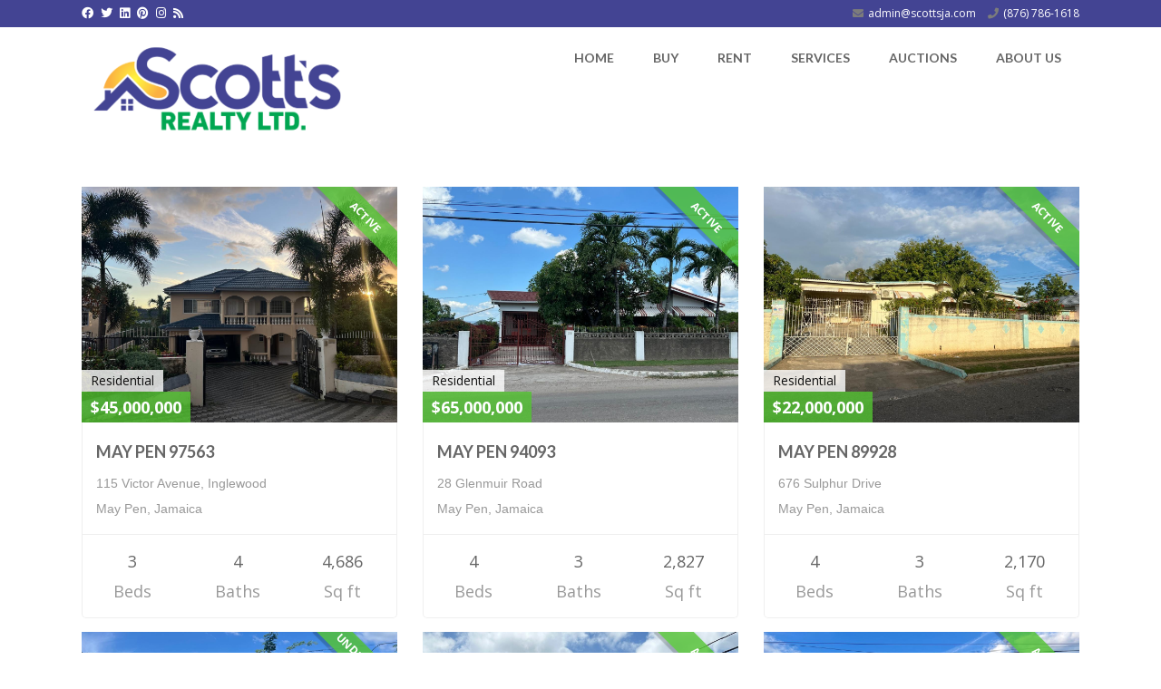

--- FILE ---
content_type: text/html; charset=UTF-8
request_url: https://scottsja.com/locations/may-pen/
body_size: 10511
content:

<!DOCTYPE html>
<html lang="en">
<head>
<meta charset="UTF-8" />
<meta name="viewport" content="width=device-width, initial-scale=1" />
<meta name='robots' content='index, follow, max-image-preview:large, max-snippet:-1, max-video-preview:-1' />

	<!-- This site is optimized with the Yoast SEO plugin v22.0 - https://yoast.com/wordpress/plugins/seo/ -->
	<title>May Pen Archives &#8211; Scott&#039;s Realty Limited</title>
	<link rel="canonical" href="https://scottsja.com/locations/may-pen/" />
	<link rel="next" href="https://scottsja.com/locations/may-pen/page/2/" />
	<meta property="og:locale" content="en_US" />
	<meta property="og:type" content="article" />
	<meta property="og:title" content="May Pen Archives &#8211; Scott&#039;s Realty Limited" />
	<meta property="og:url" content="https://scottsja.com/locations/may-pen/" />
	<meta property="og:site_name" content="Scott&#039;s Realty Limited" />
	<meta property="og:image" content="https://scottsja.com/https://scottsja.com/wp-content/uploads/2021/02/Scotts-Realty-Logo.png" />
	<meta property="og:image:width" content="573" />
	<meta property="og:image:height" content="191" />
	<meta property="og:image:type" content="image/png" />
	<meta name="twitter:card" content="summary_large_image" />
	<meta name="twitter:site" content="@Scottsrealtyja" />
	<script type="application/ld+json" class="yoast-schema-graph">{"@context":"https://schema.org","@graph":[{"@type":"CollectionPage","@id":"https://scottsja.com/locations/may-pen/","url":"https://scottsja.com/locations/may-pen/","name":"May Pen Archives &#8211; Scott's Realty Limited","isPartOf":{"@id":"https://scottsja.com/#website"},"primaryImageOfPage":{"@id":"https://scottsja.com/locations/may-pen/#primaryimage"},"image":{"@id":"https://scottsja.com/locations/may-pen/#primaryimage"},"thumbnailUrl":"https://scottsja.com/https://scottsja.com/wp-content/uploads/2026/01/97563.jpg","breadcrumb":{"@id":"https://scottsja.com/locations/may-pen/#breadcrumb"},"inLanguage":"en"},{"@type":"ImageObject","inLanguage":"en","@id":"https://scottsja.com/locations/may-pen/#primaryimage","url":"https://scottsja.com/https://scottsja.com/wp-content/uploads/2026/01/97563.jpg","contentUrl":"https://scottsja.com/https://scottsja.com/wp-content/uploads/2026/01/97563.jpg","width":1280,"height":960},{"@type":"BreadcrumbList","@id":"https://scottsja.com/locations/may-pen/#breadcrumb","itemListElement":[{"@type":"ListItem","position":1,"name":"Home","item":"https://scottsja.com/"},{"@type":"ListItem","position":2,"name":"May Pen"}]},{"@type":"WebSite","@id":"https://scottsja.com/#website","url":"https://scottsja.com/","name":"Scott's Realty Limited","description":"Realtors and Valuers in Jamaica","publisher":{"@id":"https://scottsja.com/#organization"},"potentialAction":[{"@type":"SearchAction","target":{"@type":"EntryPoint","urlTemplate":"https://scottsja.com/?s={search_term_string}"},"query-input":"required name=search_term_string"}],"inLanguage":"en"},{"@type":"Organization","@id":"https://scottsja.com/#organization","name":"Scott's Realty Limited","url":"https://scottsja.com/","logo":{"@type":"ImageObject","inLanguage":"en","@id":"https://scottsja.com/#/schema/logo/image/","url":"https://scottsja.com/https://scottsja.com/wp-content/uploads/2021/03/Scotts-Realty-Logo-small-1.png","contentUrl":"https://scottsja.com/https://scottsja.com/wp-content/uploads/2021/03/Scotts-Realty-Logo-small-1.png","width":299,"height":100,"caption":"Scott's Realty Limited"},"image":{"@id":"https://scottsja.com/#/schema/logo/image/"},"sameAs":["https://www.facebook.com/Scottsrealtyja/","https://twitter.com/Scottsrealtyja","https://www.instagram.com/scottsrealtyja/","https://jm.linkedin.com/in/scott-s-realty-3ba47259","https://www.pinterest.com/scottsrealtyltd/"]}]}</script>
	<!-- / Yoast SEO plugin. -->


<link rel='dns-prefetch' href='//www.googletagmanager.com' />
<link rel='dns-prefetch' href='//fonts.googleapis.com' />
<link rel="alternate" type="application/rss+xml" title="Scott&#039;s Realty Limited &raquo; Feed" href="https://scottsja.com/feed/" />
<link rel="alternate" type="application/rss+xml" title="Scott&#039;s Realty Limited &raquo; Comments Feed" href="https://scottsja.com/comments/feed/" />
<link rel="alternate" type="application/rss+xml" title="Scott&#039;s Realty Limited &raquo; May Pen Location Feed" href="https://scottsja.com/locations/may-pen/feed/" />
<script type="text/javascript">
/* <![CDATA[ */
window._wpemojiSettings = {"baseUrl":"https:\/\/s.w.org\/images\/core\/emoji\/14.0.0\/72x72\/","ext":".png","svgUrl":"https:\/\/s.w.org\/images\/core\/emoji\/14.0.0\/svg\/","svgExt":".svg","source":{"concatemoji":"https:\/\/scottsja.com\/wp-includes\/js\/wp-emoji-release.min.js?ver=6.4.7"}};
/*! This file is auto-generated */
!function(i,n){var o,s,e;function c(e){try{var t={supportTests:e,timestamp:(new Date).valueOf()};sessionStorage.setItem(o,JSON.stringify(t))}catch(e){}}function p(e,t,n){e.clearRect(0,0,e.canvas.width,e.canvas.height),e.fillText(t,0,0);var t=new Uint32Array(e.getImageData(0,0,e.canvas.width,e.canvas.height).data),r=(e.clearRect(0,0,e.canvas.width,e.canvas.height),e.fillText(n,0,0),new Uint32Array(e.getImageData(0,0,e.canvas.width,e.canvas.height).data));return t.every(function(e,t){return e===r[t]})}function u(e,t,n){switch(t){case"flag":return n(e,"\ud83c\udff3\ufe0f\u200d\u26a7\ufe0f","\ud83c\udff3\ufe0f\u200b\u26a7\ufe0f")?!1:!n(e,"\ud83c\uddfa\ud83c\uddf3","\ud83c\uddfa\u200b\ud83c\uddf3")&&!n(e,"\ud83c\udff4\udb40\udc67\udb40\udc62\udb40\udc65\udb40\udc6e\udb40\udc67\udb40\udc7f","\ud83c\udff4\u200b\udb40\udc67\u200b\udb40\udc62\u200b\udb40\udc65\u200b\udb40\udc6e\u200b\udb40\udc67\u200b\udb40\udc7f");case"emoji":return!n(e,"\ud83e\udef1\ud83c\udffb\u200d\ud83e\udef2\ud83c\udfff","\ud83e\udef1\ud83c\udffb\u200b\ud83e\udef2\ud83c\udfff")}return!1}function f(e,t,n){var r="undefined"!=typeof WorkerGlobalScope&&self instanceof WorkerGlobalScope?new OffscreenCanvas(300,150):i.createElement("canvas"),a=r.getContext("2d",{willReadFrequently:!0}),o=(a.textBaseline="top",a.font="600 32px Arial",{});return e.forEach(function(e){o[e]=t(a,e,n)}),o}function t(e){var t=i.createElement("script");t.src=e,t.defer=!0,i.head.appendChild(t)}"undefined"!=typeof Promise&&(o="wpEmojiSettingsSupports",s=["flag","emoji"],n.supports={everything:!0,everythingExceptFlag:!0},e=new Promise(function(e){i.addEventListener("DOMContentLoaded",e,{once:!0})}),new Promise(function(t){var n=function(){try{var e=JSON.parse(sessionStorage.getItem(o));if("object"==typeof e&&"number"==typeof e.timestamp&&(new Date).valueOf()<e.timestamp+604800&&"object"==typeof e.supportTests)return e.supportTests}catch(e){}return null}();if(!n){if("undefined"!=typeof Worker&&"undefined"!=typeof OffscreenCanvas&&"undefined"!=typeof URL&&URL.createObjectURL&&"undefined"!=typeof Blob)try{var e="postMessage("+f.toString()+"("+[JSON.stringify(s),u.toString(),p.toString()].join(",")+"));",r=new Blob([e],{type:"text/javascript"}),a=new Worker(URL.createObjectURL(r),{name:"wpTestEmojiSupports"});return void(a.onmessage=function(e){c(n=e.data),a.terminate(),t(n)})}catch(e){}c(n=f(s,u,p))}t(n)}).then(function(e){for(var t in e)n.supports[t]=e[t],n.supports.everything=n.supports.everything&&n.supports[t],"flag"!==t&&(n.supports.everythingExceptFlag=n.supports.everythingExceptFlag&&n.supports[t]);n.supports.everythingExceptFlag=n.supports.everythingExceptFlag&&!n.supports.flag,n.DOMReady=!1,n.readyCallback=function(){n.DOMReady=!0}}).then(function(){return e}).then(function(){var e;n.supports.everything||(n.readyCallback(),(e=n.source||{}).concatemoji?t(e.concatemoji):e.wpemoji&&e.twemoji&&(t(e.twemoji),t(e.wpemoji)))}))}((window,document),window._wpemojiSettings);
/* ]]> */
</script>
<link rel='stylesheet' id='equity-foundation-css' href='https://scottsja.com/wp-content/themes/equity/lib/css/foundation.css' type='text/css' media='all' />
<link rel='stylesheet' id='open-floor-plan-css' href='https://scottsja.com/wp-content/themes/open-floor-plan/style.css?ver=1.0.10' type='text/css' media='all' />
<link rel='stylesheet' id='properticons-css' href='https://scottsja.com/wp-content/plugins/idx-broker-platinum/assets/css/properticons.min.css?ver=1.0.0' type='text/css' media='all' />
<link rel='stylesheet' id='equity-print-css' href='https://scottsja.com/wp-content/themes/equity/lib/css/style-print.css' type='text/css' media='print' />
<link rel='stylesheet' id='equity-google-fonts-css' href='//fonts.googleapis.com/css?family=Lato:700|Open+Sans:400,700' type='text/css' media='all' />
<style id='wp-emoji-styles-inline-css' type='text/css'>

	img.wp-smiley, img.emoji {
		display: inline !important;
		border: none !important;
		box-shadow: none !important;
		height: 1em !important;
		width: 1em !important;
		margin: 0 0.07em !important;
		vertical-align: -0.1em !important;
		background: none !important;
		padding: 0 !important;
	}
</style>
<link rel='stylesheet' id='wp-block-library-css' href='https://scottsja.com/wp-includes/css/dist/block-library/style.min.css?ver=6.4.7' type='text/css' media='all' />
<style id='classic-theme-styles-inline-css' type='text/css'>
/*! This file is auto-generated */
.wp-block-button__link{color:#fff;background-color:#32373c;border-radius:9999px;box-shadow:none;text-decoration:none;padding:calc(.667em + 2px) calc(1.333em + 2px);font-size:1.125em}.wp-block-file__button{background:#32373c;color:#fff;text-decoration:none}
</style>
<style id='global-styles-inline-css' type='text/css'>
body{--wp--preset--color--black: #000000;--wp--preset--color--cyan-bluish-gray: #abb8c3;--wp--preset--color--white: #ffffff;--wp--preset--color--pale-pink: #f78da7;--wp--preset--color--vivid-red: #cf2e2e;--wp--preset--color--luminous-vivid-orange: #ff6900;--wp--preset--color--luminous-vivid-amber: #fcb900;--wp--preset--color--light-green-cyan: #7bdcb5;--wp--preset--color--vivid-green-cyan: #00d084;--wp--preset--color--pale-cyan-blue: #8ed1fc;--wp--preset--color--vivid-cyan-blue: #0693e3;--wp--preset--color--vivid-purple: #9b51e0;--wp--preset--gradient--vivid-cyan-blue-to-vivid-purple: linear-gradient(135deg,rgba(6,147,227,1) 0%,rgb(155,81,224) 100%);--wp--preset--gradient--light-green-cyan-to-vivid-green-cyan: linear-gradient(135deg,rgb(122,220,180) 0%,rgb(0,208,130) 100%);--wp--preset--gradient--luminous-vivid-amber-to-luminous-vivid-orange: linear-gradient(135deg,rgba(252,185,0,1) 0%,rgba(255,105,0,1) 100%);--wp--preset--gradient--luminous-vivid-orange-to-vivid-red: linear-gradient(135deg,rgba(255,105,0,1) 0%,rgb(207,46,46) 100%);--wp--preset--gradient--very-light-gray-to-cyan-bluish-gray: linear-gradient(135deg,rgb(238,238,238) 0%,rgb(169,184,195) 100%);--wp--preset--gradient--cool-to-warm-spectrum: linear-gradient(135deg,rgb(74,234,220) 0%,rgb(151,120,209) 20%,rgb(207,42,186) 40%,rgb(238,44,130) 60%,rgb(251,105,98) 80%,rgb(254,248,76) 100%);--wp--preset--gradient--blush-light-purple: linear-gradient(135deg,rgb(255,206,236) 0%,rgb(152,150,240) 100%);--wp--preset--gradient--blush-bordeaux: linear-gradient(135deg,rgb(254,205,165) 0%,rgb(254,45,45) 50%,rgb(107,0,62) 100%);--wp--preset--gradient--luminous-dusk: linear-gradient(135deg,rgb(255,203,112) 0%,rgb(199,81,192) 50%,rgb(65,88,208) 100%);--wp--preset--gradient--pale-ocean: linear-gradient(135deg,rgb(255,245,203) 0%,rgb(182,227,212) 50%,rgb(51,167,181) 100%);--wp--preset--gradient--electric-grass: linear-gradient(135deg,rgb(202,248,128) 0%,rgb(113,206,126) 100%);--wp--preset--gradient--midnight: linear-gradient(135deg,rgb(2,3,129) 0%,rgb(40,116,252) 100%);--wp--preset--font-size--small: 13px;--wp--preset--font-size--medium: 20px;--wp--preset--font-size--large: 36px;--wp--preset--font-size--x-large: 42px;--wp--preset--spacing--20: 0.44rem;--wp--preset--spacing--30: 0.67rem;--wp--preset--spacing--40: 1rem;--wp--preset--spacing--50: 1.5rem;--wp--preset--spacing--60: 2.25rem;--wp--preset--spacing--70: 3.38rem;--wp--preset--spacing--80: 5.06rem;--wp--preset--shadow--natural: 6px 6px 9px rgba(0, 0, 0, 0.2);--wp--preset--shadow--deep: 12px 12px 50px rgba(0, 0, 0, 0.4);--wp--preset--shadow--sharp: 6px 6px 0px rgba(0, 0, 0, 0.2);--wp--preset--shadow--outlined: 6px 6px 0px -3px rgba(255, 255, 255, 1), 6px 6px rgba(0, 0, 0, 1);--wp--preset--shadow--crisp: 6px 6px 0px rgba(0, 0, 0, 1);}:where(.is-layout-flex){gap: 0.5em;}:where(.is-layout-grid){gap: 0.5em;}body .is-layout-flow > .alignleft{float: left;margin-inline-start: 0;margin-inline-end: 2em;}body .is-layout-flow > .alignright{float: right;margin-inline-start: 2em;margin-inline-end: 0;}body .is-layout-flow > .aligncenter{margin-left: auto !important;margin-right: auto !important;}body .is-layout-constrained > .alignleft{float: left;margin-inline-start: 0;margin-inline-end: 2em;}body .is-layout-constrained > .alignright{float: right;margin-inline-start: 2em;margin-inline-end: 0;}body .is-layout-constrained > .aligncenter{margin-left: auto !important;margin-right: auto !important;}body .is-layout-constrained > :where(:not(.alignleft):not(.alignright):not(.alignfull)){max-width: var(--wp--style--global--content-size);margin-left: auto !important;margin-right: auto !important;}body .is-layout-constrained > .alignwide{max-width: var(--wp--style--global--wide-size);}body .is-layout-flex{display: flex;}body .is-layout-flex{flex-wrap: wrap;align-items: center;}body .is-layout-flex > *{margin: 0;}body .is-layout-grid{display: grid;}body .is-layout-grid > *{margin: 0;}:where(.wp-block-columns.is-layout-flex){gap: 2em;}:where(.wp-block-columns.is-layout-grid){gap: 2em;}:where(.wp-block-post-template.is-layout-flex){gap: 1.25em;}:where(.wp-block-post-template.is-layout-grid){gap: 1.25em;}.has-black-color{color: var(--wp--preset--color--black) !important;}.has-cyan-bluish-gray-color{color: var(--wp--preset--color--cyan-bluish-gray) !important;}.has-white-color{color: var(--wp--preset--color--white) !important;}.has-pale-pink-color{color: var(--wp--preset--color--pale-pink) !important;}.has-vivid-red-color{color: var(--wp--preset--color--vivid-red) !important;}.has-luminous-vivid-orange-color{color: var(--wp--preset--color--luminous-vivid-orange) !important;}.has-luminous-vivid-amber-color{color: var(--wp--preset--color--luminous-vivid-amber) !important;}.has-light-green-cyan-color{color: var(--wp--preset--color--light-green-cyan) !important;}.has-vivid-green-cyan-color{color: var(--wp--preset--color--vivid-green-cyan) !important;}.has-pale-cyan-blue-color{color: var(--wp--preset--color--pale-cyan-blue) !important;}.has-vivid-cyan-blue-color{color: var(--wp--preset--color--vivid-cyan-blue) !important;}.has-vivid-purple-color{color: var(--wp--preset--color--vivid-purple) !important;}.has-black-background-color{background-color: var(--wp--preset--color--black) !important;}.has-cyan-bluish-gray-background-color{background-color: var(--wp--preset--color--cyan-bluish-gray) !important;}.has-white-background-color{background-color: var(--wp--preset--color--white) !important;}.has-pale-pink-background-color{background-color: var(--wp--preset--color--pale-pink) !important;}.has-vivid-red-background-color{background-color: var(--wp--preset--color--vivid-red) !important;}.has-luminous-vivid-orange-background-color{background-color: var(--wp--preset--color--luminous-vivid-orange) !important;}.has-luminous-vivid-amber-background-color{background-color: var(--wp--preset--color--luminous-vivid-amber) !important;}.has-light-green-cyan-background-color{background-color: var(--wp--preset--color--light-green-cyan) !important;}.has-vivid-green-cyan-background-color{background-color: var(--wp--preset--color--vivid-green-cyan) !important;}.has-pale-cyan-blue-background-color{background-color: var(--wp--preset--color--pale-cyan-blue) !important;}.has-vivid-cyan-blue-background-color{background-color: var(--wp--preset--color--vivid-cyan-blue) !important;}.has-vivid-purple-background-color{background-color: var(--wp--preset--color--vivid-purple) !important;}.has-black-border-color{border-color: var(--wp--preset--color--black) !important;}.has-cyan-bluish-gray-border-color{border-color: var(--wp--preset--color--cyan-bluish-gray) !important;}.has-white-border-color{border-color: var(--wp--preset--color--white) !important;}.has-pale-pink-border-color{border-color: var(--wp--preset--color--pale-pink) !important;}.has-vivid-red-border-color{border-color: var(--wp--preset--color--vivid-red) !important;}.has-luminous-vivid-orange-border-color{border-color: var(--wp--preset--color--luminous-vivid-orange) !important;}.has-luminous-vivid-amber-border-color{border-color: var(--wp--preset--color--luminous-vivid-amber) !important;}.has-light-green-cyan-border-color{border-color: var(--wp--preset--color--light-green-cyan) !important;}.has-vivid-green-cyan-border-color{border-color: var(--wp--preset--color--vivid-green-cyan) !important;}.has-pale-cyan-blue-border-color{border-color: var(--wp--preset--color--pale-cyan-blue) !important;}.has-vivid-cyan-blue-border-color{border-color: var(--wp--preset--color--vivid-cyan-blue) !important;}.has-vivid-purple-border-color{border-color: var(--wp--preset--color--vivid-purple) !important;}.has-vivid-cyan-blue-to-vivid-purple-gradient-background{background: var(--wp--preset--gradient--vivid-cyan-blue-to-vivid-purple) !important;}.has-light-green-cyan-to-vivid-green-cyan-gradient-background{background: var(--wp--preset--gradient--light-green-cyan-to-vivid-green-cyan) !important;}.has-luminous-vivid-amber-to-luminous-vivid-orange-gradient-background{background: var(--wp--preset--gradient--luminous-vivid-amber-to-luminous-vivid-orange) !important;}.has-luminous-vivid-orange-to-vivid-red-gradient-background{background: var(--wp--preset--gradient--luminous-vivid-orange-to-vivid-red) !important;}.has-very-light-gray-to-cyan-bluish-gray-gradient-background{background: var(--wp--preset--gradient--very-light-gray-to-cyan-bluish-gray) !important;}.has-cool-to-warm-spectrum-gradient-background{background: var(--wp--preset--gradient--cool-to-warm-spectrum) !important;}.has-blush-light-purple-gradient-background{background: var(--wp--preset--gradient--blush-light-purple) !important;}.has-blush-bordeaux-gradient-background{background: var(--wp--preset--gradient--blush-bordeaux) !important;}.has-luminous-dusk-gradient-background{background: var(--wp--preset--gradient--luminous-dusk) !important;}.has-pale-ocean-gradient-background{background: var(--wp--preset--gradient--pale-ocean) !important;}.has-electric-grass-gradient-background{background: var(--wp--preset--gradient--electric-grass) !important;}.has-midnight-gradient-background{background: var(--wp--preset--gradient--midnight) !important;}.has-small-font-size{font-size: var(--wp--preset--font-size--small) !important;}.has-medium-font-size{font-size: var(--wp--preset--font-size--medium) !important;}.has-large-font-size{font-size: var(--wp--preset--font-size--large) !important;}.has-x-large-font-size{font-size: var(--wp--preset--font-size--x-large) !important;}
.wp-block-navigation a:where(:not(.wp-element-button)){color: inherit;}
:where(.wp-block-post-template.is-layout-flex){gap: 1.25em;}:where(.wp-block-post-template.is-layout-grid){gap: 1.25em;}
:where(.wp-block-columns.is-layout-flex){gap: 2em;}:where(.wp-block-columns.is-layout-grid){gap: 2em;}
.wp-block-pullquote{font-size: 1.5em;line-height: 1.6;}
</style>
<link rel='stylesheet' id='wpcdt-public-css-css' href='https://scottsja.com/wp-content/plugins/countdown-timer-ultimate/assets/css/wpcdt-public.css?ver=2.6' type='text/css' media='all' />
<link rel='stylesheet' id='erp-subscription-form-css' href='https://scottsja.com/wp-content/plugins/erp/modules/crm/assets/css/erp-subscription-form.css?ver=1.12.9' type='text/css' media='all' />
<link rel='stylesheet' id='awsm-team-css' href='https://scottsja.com/wp-content/plugins/awsm-team/css/team.min.css?ver=1.3.0' type='text/css' media='all' />
<link rel='stylesheet' id='equity-idx-css' href='https://scottsja.com/wp-content/themes/open-floor-plan/idx-widgets.css' type='text/css' media='all' />
<link rel='stylesheet' id='wp_listings-css' href='https://scottsja.com/wp-content/plugins/wp-listings/includes/css/wp-listings.css' type='text/css' media='all' />
<link rel='stylesheet' id='wp_listings_widgets-css' href='https://scottsja.com/wp-content/plugins/wp-listings/includes/css/wp-listings-widgets.css' type='text/css' media='all' />
<link rel='stylesheet' id='font-awesome-5.8.2-css' href='https://scottsja.com/wp-content/plugins/idx-broker-platinum/assets/css/font-awesome-5.8.2.all.min.css?ver=5.8.2' type='text/css' media='all' />
<link rel='stylesheet' id='elementor-frontend-css' href='https://scottsja.com/wp-content/plugins/elementor/assets/css/frontend.min.css?ver=3.19.1' type='text/css' media='all' />
<link rel='stylesheet' id='eael-general-css' href='https://scottsja.com/wp-content/plugins/essential-addons-for-elementor-lite/assets/front-end/css/view/general.min.css?ver=5.9.8' type='text/css' media='all' />
<!--n2css--><script type="text/javascript" src="https://scottsja.com/wp-includes/js/jquery/jquery.min.js?ver=3.7.1" id="jquery-core-js"></script>
<script type="text/javascript" src="https://scottsja.com/wp-includes/js/jquery/jquery-migrate.min.js?ver=3.4.1" id="jquery-migrate-js"></script>
<script type="text/javascript" src="https://scottsja.com/wp-content/themes/equity/lib/js/modernizr.min.js" id="foundation-mod-js"></script>
<script type="text/javascript" src="https://scottsja.com/wp-content/themes/equity/lib/js/foundation.min.js" id="foundation-main-js"></script>

<!-- Google Analytics snippet added by Site Kit -->
<script type="text/javascript" src="https://www.googletagmanager.com/gtag/js?id=G-NZ61GLXRYC" id="google_gtagjs-js" async></script>
<script type="text/javascript" id="google_gtagjs-js-after">
/* <![CDATA[ */
window.dataLayer = window.dataLayer || [];function gtag(){dataLayer.push(arguments);}
gtag('set', 'linker', {"domains":["scottsja.com"]} );
gtag("js", new Date());
gtag("set", "developer_id.dZTNiMT", true);
gtag("config", "G-NZ61GLXRYC");
/* ]]> */
</script>

<!-- End Google Analytics snippet added by Site Kit -->
<link rel="https://api.w.org/" href="https://scottsja.com/wp-json/" /><link rel="alternate" type="application/json" href="https://scottsja.com/wp-json/wp/v2/locations/48" /><link rel="EditURI" type="application/rsd+xml" title="RSD" href="https://scottsja.com/xmlrpc.php?rsd" />
<meta name="generator" content="WordPress 6.4.7" />
<meta name="generator" content="Equity 1.7.12" />
<meta name="generator" content="Site Kit by Google 1.119.0" />

<!-- WordPress Version 6.4.7 -->
<!-- IDX Broker WordPress Plugin 3.1.0 Activated -->
<!-- IDX Broker WordPress Plugin Wrapper Meta-->

		<script type="text/javascript">
				(function(c,l,a,r,i,t,y){
					c[a]=c[a]||function(){(c[a].q=c[a].q||[]).push(arguments)};t=l.createElement(r);t.async=1;
					t.src="https://www.clarity.ms/tag/"+i+"?ref=wordpress";y=l.getElementsByTagName(r)[0];y.parentNode.insertBefore(t,y);
				})(window, document, "clarity", "script", "h4v0egyd5n");
		</script>
				<script>
			document.documentElement.className = document.documentElement.className.replace( 'no-js', 'js' );
		</script>
				<style>
			.no-js img.lazyload { display: none; }
			figure.wp-block-image img.lazyloading { min-width: 150px; }
							.lazyload, .lazyloading { opacity: 0; }
				.lazyloaded {
					opacity: 1;
					transition: opacity 400ms;
					transition-delay: 0ms;
				}
					</style>
		<link rel="Shortcut Icon" href="https://scottsja.com/https://scottsja.com/wp-content/uploads/2021/03/cropped-Scotts-Realty-Icon2-32x32.png" type="image/x-icon" />
<link rel="apple-touch-icon" sizes="180x180" href="https://scottsja.com/https://scottsja.com/wp-content/uploads/2021/03/cropped-Scotts-Realty-Icon2-180x180.png" />
<link rel="icon" sizes="192x192" href="https://scottsja.com/https://scottsja.com/wp-content/uploads/2021/03/cropped-Scotts-Realty-Icon2-192x192.png" />
<meta name="generator" content="Elementor 3.19.1; features: e_optimized_assets_loading, additional_custom_breakpoints, block_editor_assets_optimize, e_image_loading_optimization; settings: css_print_method-external, google_font-enabled, font_display-auto">
		<!-- begin Parent Customizer CSS -->
		<style type="text/css">
					</style>
		<!-- end Parent Customizer CSS -->
				<!-- begin Child Customizer CSS -->
		<style type="text/css">


			
				a,
				.idx-content .IDX-wrapper-standard a,
				header.site-header .widget-area a:hover,
				header.site-header .widget-area a:focus,
				.ae-iconbox i[class*="fa-"],
				.ae-iconbox a i[class*="fa-"],
				.showcase-property span.price
				 { color:#434493; }

				.ae-iconbox.type-2:hover i[class*="fa-"],
				.ae-iconbox.type-2:hover a i[class*="fa-"],
				.ae-iconbox.type-3:hover i[class*="fa-"],
				.ae-iconbox.type-3:hover a i[class*="fa-"]
				 { color:#434493 !important; }

				.top-header,
				.button:not(.secondary),
				button:not(.secondary),
				input[type="button"],
				input[type="submit"],
				.ae-iconbox.type-2 i,
				.ae-iconbox.type-3 i,
				ul.pagination li.current a,
				ul.pagination li.current button,
				.bg-alt,
				.home .bg-alt,
				.after-entry-widget-area,
				footer.site-footer,
				#IDX-main.IDX-wrapper-standard .IDX-btn,
				#IDX-main.IDX-wrapper-standard .IDX-btn-default,
				#IDX-main.IDX-wrapper-standard .IDX-btn-primary,
				#IDX-main.IDX-wrapper-standard #IDX-newSearch,
				#IDX-main.IDX-wrapper-standard #IDX-saveProperty,
				#IDX-main.IDX-wrapper-standard .IDX-removeProperty,
				#IDX-main.IDX-wrapper-standard #IDX-saveSearch,
				#IDX-main.IDX-wrapper-standard #IDX-modifySearch,
				#IDX-main.IDX-wrapper-standard #IDX-submitBtn,
				#IDX-main.IDX-wrapper-standard #IDX-resetBtn,
				#IDX-main.IDX-wrapper-standard #IDX-refineSearchFormToggle,
				.IDX-wrapper-standard #IDX-mapHeader-Search,
				.IDX-wrapper-standard .IDX-panel-primary>.IDX-panel-heading,
				.IDX-wrapper-standard .IDX-navbar-default,
				.IDX-wrapper-standard .IDX-navigation,
				.IDX-wrapper-standard .IDX-nav-pills>li.IDX-active>a,
				.IDX-wrapper-standard .IDX-nav-pills>li.IDX-active>a:focus,
				.IDX-wrapper-standard .IDX-nav-pills>li.IDX-active>a:hover
				 { background-color:#434493; }

				.button,
				button,
				input[type="button"],
				input[type="submit"],
				.idx-content .IDX-wrapper-standard .IDX-panel-primary,
				.idx-content .IDX-wrapper-standard .IDX-panel-primary>.IDX-panel-heading,
				.idx-content .IDX-wrapper-standard .IDX-navbar-default .IDX-navbar-collapse,
				.idx-content .IDX-wrapper-standard .IDX-navbar-default .IDX-navbar-form,
				.idx-content .IDX-wrapper-standard .IDX-navbar-default
				 { border-color:#434493; }
		</style>
		<!-- end Child Customizer CSS -->
		<link rel="icon" href="https://scottsja.com/https://scottsja.com/wp-content/uploads/2021/03/cropped-Scotts-Realty-Icon2-32x32.png" sizes="32x32" />
<link rel="icon" href="https://scottsja.com/https://scottsja.com/wp-content/uploads/2021/03/cropped-Scotts-Realty-Icon2-192x192.png" sizes="192x192" />
<link rel="apple-touch-icon" href="https://scottsja.com/https://scottsja.com/wp-content/uploads/2021/03/cropped-Scotts-Realty-Icon2-180x180.png" />
<meta name="msapplication-TileImage" content="https://scottsja.com/https://scottsja.com/wp-content/uploads/2021/03/cropped-Scotts-Realty-Icon2-270x270.png" />
		<style type="text/css" id="wp-custom-css">
			h{font-family: 'Rubik', sans-serif;}
p{font-family: 'Karla', sans-serif;}
		</style>
		<style type="text/css" id="equity-custom-panel">/* Custom CSS *//*
Custom Code Provided by LRD Consulting
*/
.p{font-family: 'Karla', sans-serif;}</style></head>

<body class="archive tax-locations term-may-pen term-48 header-full-width full-width-content home-theme--open-floor-plan elementor-default elementor-kit-2988" itemscope itemtype="http://schema.org/WebPage"><div class="site-container"><div class="sticky-header"><div class="top-header contain-to-grid"><div class="row"><aside class="widget-area columns small-12 medium-6 large-6"><ul class="top-header-left"><div class="widget widget_text">			<div class="textwidget"><div class="agent-social-icons clearfix"><a class="fab fa-facebook" href="https://www.facebook.com/Scottsrealtyja/" target="_self" rel="noopener"></a><a class="fab fa-twitter" href="https://twitter.com/scottsrealtyja" target="_self" rel="noopener"></a><a class="fab fa-linkedin" href="https://jm.linkedin.com/in/scott-s-realty-3ba47259" target="_self" rel="noopener"></a><a class="fab fa-pinterest" href="https://www.pinterest.com/scottsrealtyltd/" target="_self" rel="noopener"></a><a class="fab fa-instagram" href="https://www.instagram.com/scottsrealtyja/" target="_self" rel="noopener"></a><a class="fas fa-rss" href="https://scottsja.com/feed" target="_self" rel="noopener"></a></div></div>
		</div></ul></aside><aside class="widget-area columns small-12 medium-6 large-6"><ul class="top-header-right"><div class="widget widget_text">			<div class="textwidget"><div class="agent-email-wrap"><i class="fas fa-envelope"></i><a href="mailto:adm&#105;&#110;&#64;s&#99;&#111;ttsja.&#99;om">a&#100;min&#64;&#115;cottsj&#97;.c&#111;&#109;</a></div> <div class="agent-phone-wrap"><i class="fas fa-phone"></i><a class="agent-phone" href="tel:+18767861618">(876) 786-1618</a></div></div>
		</div></ul></aside></div><!-- .row --></div><!-- .top-header --><header class="site-header" role="banner" itemscope="itemscope" itemtype="http://schema.org/WPHeader"><div class="structural-wrap wrap row"><div class="title-area columns small-12 large-5"><p class="site-title" itemprop="headline"><a href="https://scottsja.com/" title="Scott&#039;s Realty Limited"><img  alt="Scott&#039;s Realty Limited" data-src="https://scottsja.com/https://scottsja.com/wp-content/uploads/2021/03/Scotts-Realty-Logo-small-1.png" class="lazyload" src="[data-uri]" /><noscript><img src="https://scottsja.com/https://scottsja.com/wp-content/uploads/2021/03/Scotts-Realty-Logo-small-1.png" alt="Scott&#039;s Realty Limited" /></noscript><span class="hide">Scott's Realty Limited</span></a></p><p class="site-description" itemprop="description">Realtors and Valuers in Jamaica</p></div><nav class="nav-header-right columns small-12 large-7" role="navigation" itemscope="itemscope" itemtype="http://schema.org/SiteNavigationElement"><span itemprop="name"></span><ul id="menu-top-header-left" class="menu equity-nav-menu menu-header-right"><li id="menu-item-2871" class="menu-item menu-item-type-custom menu-item-object-custom menu-item-home no-description menu-item-2871"><a title="Home" href="https://scottsja.com/"><span class="link-title">Home</span></a></li>
<li id="menu-item-3514" class="menu-item menu-item-type-post_type menu-item-object-e-landing-page menu-item-has-children no-description menu-item-3514"><a title="Buy" href="https://scottsja.com/real-estate-sales/"><span class="link-title">Buy</span></a>
<ul class="sub-menu">
	<li id="menu-item-3253" class="menu-item menu-item-type-custom menu-item-object-custom menu-item-has-children no-description menu-item-3253"><a title="Residential" href="#"><span class="link-title">Residential</span></a>
	<ul class="sub-menu">
		<li id="menu-item-3255" class="menu-item menu-item-type-custom menu-item-object-custom no-description menu-item-3255"><a title="Homes" href="http://properties.scottsja.com/i/for-sale-residential-homes"><span class="link-title">Homes</span></a></li>
		<li id="menu-item-3256" class="menu-item menu-item-type-custom menu-item-object-custom no-description menu-item-3256"><a title="Lots" href="http://properties.scottsja.com/i/for-sale-residential-lots"><span class="link-title">Lots</span></a></li>
	</ul>
</li>
	<li id="menu-item-3254" class="menu-item menu-item-type-custom menu-item-object-custom menu-item-has-children no-description menu-item-3254"><a title="Commercial, Industrial & Agricultural" href="#"><span class="link-title">Commercial, Industrial &#038; Agricultural</span></a>
	<ul class="sub-menu">
		<li id="menu-item-3258" class="menu-item menu-item-type-custom menu-item-object-custom no-description menu-item-3258"><a title="Buildings" href="http://properties.scottsja.com/i/for-sale-commercial-buildings"><span class="link-title">Buildings</span></a></li>
		<li id="menu-item-3259" class="menu-item menu-item-type-custom menu-item-object-custom no-description menu-item-3259"><a title="Land" href="http://properties.scottsja.com/i/for-sale-commercial-land"><span class="link-title">Land</span></a></li>
	</ul>
</li>
	<li id="menu-item-3274" class="menu-item menu-item-type-custom menu-item-object-custom no-description menu-item-3274"><a title="Resort Apartment / Villas" href="http://properties.scottsja.com/i/for-sale-resort-apartments-and-villas"><span class="link-title">Resort Apartment / Villas</span></a></li>
</ul>
</li>
<li id="menu-item-3515" class="menu-item menu-item-type-post_type menu-item-object-e-landing-page menu-item-has-children no-description menu-item-3515"><a title="Rent" href="https://scottsja.com/real-estate-rentals/"><span class="link-title">Rent</span></a>
<ul class="sub-menu">
	<li id="menu-item-3261" class="menu-item menu-item-type-custom menu-item-object-custom no-description menu-item-3261"><a title="Residential" href="http://properties.scottsja.com/i/for-rent-residential"><span class="link-title">Residential</span></a></li>
	<li id="menu-item-3262" class="menu-item menu-item-type-custom menu-item-object-custom no-description menu-item-3262"><a title="Commercial, Industrial & Agricultural" href="http://properties.scottsja.com/i/for-rent-commercial"><span class="link-title">Commercial, Industrial &#038; Agricultural</span></a></li>
	<li id="menu-item-3275" class="menu-item menu-item-type-custom menu-item-object-custom no-description menu-item-3275"><a title="Resort Apartment / Villas" href="http://properties.scottsja.com/i/for-rent-resort-apartments-and-villas"><span class="link-title">Resort Apartment / Villas</span></a></li>
</ul>
</li>
<li id="menu-item-2945" class="menu-item menu-item-type-custom menu-item-object-custom menu-item-has-children no-description menu-item-2945"><a title="Services" href="#"><span class="link-title">Services</span></a>
<ul class="sub-menu">
	<li id="menu-item-3668" class="menu-item menu-item-type-post_type menu-item-object-page no-description menu-item-3668"><a title="List Your Property with Us" href="https://scottsja.com/list-your-property-with-us/"><span class="link-title">List Your Property with Us</span></a></li>
	<li id="menu-item-2985" class="menu-item menu-item-type-post_type menu-item-object-page no-description menu-item-2985"><a title="Surveyor&#039;s ID Report" href="https://scottsja.com/surveyors-id/"><span class="link-title">Surveyor&#039;s ID Report</span></a></li>
	<li id="menu-item-2986" class="menu-item menu-item-type-post_type menu-item-object-page no-description menu-item-2986"><a title="Valuation Report" href="https://scottsja.com/valuations-report/"><span class="link-title">Valuation Report</span></a></li>
</ul>
</li>
<li id="menu-item-2946" class="menu-item menu-item-type-custom menu-item-object-custom no-description menu-item-2946"><a title="Auctions" href="https://scottsja.com/auctions/"><span class="link-title">Auctions</span></a></li>
<li id="menu-item-2943" class="menu-item menu-item-type-custom menu-item-object-custom menu-item-has-children no-description menu-item-2943"><a title="About Us" href="#"><span class="link-title">About Us</span></a>
<ul class="sub-menu">
	<li id="menu-item-2987" class="menu-item menu-item-type-post_type menu-item-object-page no-description menu-item-2987"><a title="About Scott&#039;s Realty" href="https://scottsja.com/about-scotts-realty/"><span class="link-title">About Scott&#039;s Realty</span></a></li>
	<li id="menu-item-2984" class="menu-item menu-item-type-post_type menu-item-object-page no-description menu-item-2984"><a title="Our Team" href="https://scottsja.com/our-team/"><span class="link-title">Our Team</span></a></li>
	<li id="menu-item-2947" class="menu-item menu-item-type-post_type menu-item-object-page no-description menu-item-2947"><a title="Contact Us" href="https://scottsja.com/contact/"><span class="link-title">Contact Us</span></a></li>
</ul>
</li>
</ul></nav></div></header> <!-- header .row --></div><!-- end .sticky-header --><div class="site-inner"><div class="content-sidebar-wrap row"><main class="content columns small-12 large-12"><article id="post-47277" class="listing entry one-third first"><div class="listing-wrap"><div class="listing-widget-thumb"><a href="https://scottsja.com/listings/may-pen-97563/" class="listing-image-link"><img fetchpriority="high" width="507" height="380"   alt="" decoding="async" data-src="https://scottsja.com/https://scottsja.com/wp-content/uploads/2026/01/97563.jpg" class="attachment-listings size-listings wp-post-image lazyload" src="[data-uri]" /><noscript><img fetchpriority="high" width="507" height="380" src="https://scottsja.com/https://scottsja.com/wp-content/uploads/2026/01/97563.jpg" class="attachment-listings size-listings wp-post-image" alt="" decoding="async" /></noscript></a><span class="listing-status active">Active</span><div class="listing-thumb-meta"><span class="listing-property-type">Residential</span><span class="listing-price">$45,000,000</span></div><!-- .listing-thumb-meta --></div><!-- .listing-widget-thumb --><div class="listing-widget-details"><h3 class="listing-title"><a href="https://scottsja.com/listings/may-pen-97563/">May Pen 97563</a></h3><p class="listing-address"><span class="listing-address">115 Victor Avenue, Inglewood</span><br /><span class="listing-city-state-zip">May Pen, Jamaica </span></p><ul class="listing-beds-baths-sqft"><li class="beds">3<span>Beds</span></li> <li class="baths">4<span>Baths</span></li> <li class="sqft">4,686<span>Sq ft</span></li></ul></div><!-- .listing-widget-details --><a href="https://scottsja.com/listings/may-pen-97563/" class="button btn-primary more-link">View Listing</a></div><!-- .listing-wrap --></article><!-- article#post-## --><article id="post-43466" class="listing entry one-third "><div class="listing-wrap"><div class="listing-widget-thumb"><a href="https://scottsja.com/listings/may-pen-94093/" class="listing-image-link"><img width="507" height="380"   alt="" decoding="async" data-src="https://scottsja.com/https://scottsja.com/wp-content/uploads/2026/01/94093.jpg" class="attachment-listings size-listings wp-post-image lazyload" src="[data-uri]" /><noscript><img width="507" height="380" src="https://scottsja.com/https://scottsja.com/wp-content/uploads/2026/01/94093.jpg" class="attachment-listings size-listings wp-post-image" alt="" decoding="async" /></noscript></a><span class="listing-status active">Active</span><div class="listing-thumb-meta"><span class="listing-property-type">Residential</span><span class="listing-price">$65,000,000</span></div><!-- .listing-thumb-meta --></div><!-- .listing-widget-thumb --><div class="listing-widget-details"><h3 class="listing-title"><a href="https://scottsja.com/listings/may-pen-94093/">May Pen 94093</a></h3><p class="listing-address"><span class="listing-address">28 Glenmuir Road</span><br /><span class="listing-city-state-zip">May Pen, Jamaica </span></p><ul class="listing-beds-baths-sqft"><li class="beds">4<span>Beds</span></li> <li class="baths">3<span>Baths</span></li> <li class="sqft">2,827<span>Sq ft</span></li></ul></div><!-- .listing-widget-details --><a href="https://scottsja.com/listings/may-pen-94093/" class="button btn-primary more-link">View Listing</a></div><!-- .listing-wrap --></article><!-- article#post-## --><article id="post-39009" class="listing entry one-third "><div class="listing-wrap"><div class="listing-widget-thumb"><a href="https://scottsja.com/listings/may-pen-89928/" class="listing-image-link"><img width="507" height="380"   alt="" decoding="async" data-src="https://scottsja.com/https://scottsja.com/wp-content/uploads/2026/01/89928.jpg" class="attachment-listings size-listings wp-post-image lazyload" src="[data-uri]" /><noscript><img width="507" height="380" src="https://scottsja.com/https://scottsja.com/wp-content/uploads/2026/01/89928.jpg" class="attachment-listings size-listings wp-post-image" alt="" decoding="async" /></noscript></a><span class="listing-status active">Active</span><div class="listing-thumb-meta"><span class="listing-property-type">Residential</span><span class="listing-price">$22,000,000</span></div><!-- .listing-thumb-meta --></div><!-- .listing-widget-thumb --><div class="listing-widget-details"><h3 class="listing-title"><a href="https://scottsja.com/listings/may-pen-89928/">May Pen 89928</a></h3><p class="listing-address"><span class="listing-address">676 Sulphur Drive</span><br /><span class="listing-city-state-zip">May Pen, Jamaica </span></p><ul class="listing-beds-baths-sqft"><li class="beds">4<span>Beds</span></li> <li class="baths">3<span>Baths</span></li> <li class="sqft">2,170<span>Sq ft</span></li></ul></div><!-- .listing-widget-details --><a href="https://scottsja.com/listings/may-pen-89928/" class="button btn-primary more-link">View Listing</a></div><!-- .listing-wrap --></article><!-- article#post-## --><article id="post-38588" class="listing entry one-third first"><div class="listing-wrap"><div class="listing-widget-thumb"><a href="https://scottsja.com/listings/may-pen-89478/" class="listing-image-link"><img loading="lazy" width="507" height="380"   alt="" decoding="async" data-src="https://scottsja.com/https://scottsja.com/wp-content/uploads/2026/01/89478.jpg" class="attachment-listings size-listings wp-post-image lazyload" src="[data-uri]" /><noscript><img loading="lazy" width="507" height="380" src="https://scottsja.com/https://scottsja.com/wp-content/uploads/2026/01/89478.jpg" class="attachment-listings size-listings wp-post-image" alt="" decoding="async" /></noscript></a><span class="listing-status under-offer">Under Offer</span><div class="listing-thumb-meta"><span class="listing-property-type">Residential</span><span class="listing-price">$6,000,000</span></div><!-- .listing-thumb-meta --></div><!-- .listing-widget-thumb --><div class="listing-widget-details"><h3 class="listing-title"><a href="https://scottsja.com/listings/may-pen-89478/">May Pen 89478</a></h3><p class="listing-address"><span class="listing-address">35 Chateau</span><br /><span class="listing-city-state-zip">May Pen, Jamaica </span></p><ul class="listing-beds-baths-sqft"><li class="beds"><span>Beds</span></li> <li class="baths">0<span>Baths</span></li> <li class="sqft"><span>Sq ft</span></li></ul></div><!-- .listing-widget-details --><a href="https://scottsja.com/listings/may-pen-89478/" class="button btn-primary more-link">View Listing</a></div><!-- .listing-wrap --></article><!-- article#post-## --><article id="post-37084" class="listing entry one-third "><div class="listing-wrap"><div class="listing-widget-thumb"><a href="https://scottsja.com/listings/may-pen-87568/" class="listing-image-link"><img loading="lazy" width="507" height="380"   alt="" decoding="async" data-src="https://scottsja.com/https://scottsja.com/wp-content/uploads/2026/01/87568.jpg" class="attachment-listings size-listings wp-post-image lazyload" src="[data-uri]" /><noscript><img loading="lazy" width="507" height="380" src="https://scottsja.com/https://scottsja.com/wp-content/uploads/2026/01/87568.jpg" class="attachment-listings size-listings wp-post-image" alt="" decoding="async" /></noscript></a><span class="listing-status active">Active</span><div class="listing-thumb-meta"><span class="listing-property-type">Residential</span><span class="listing-price">$23,000,000</span></div><!-- .listing-thumb-meta --></div><!-- .listing-widget-thumb --><div class="listing-widget-details"><h3 class="listing-title"><a href="https://scottsja.com/listings/may-pen-87568/">May Pen 87568</a></h3><p class="listing-address"><span class="listing-address">45 York Circle</span><br /><span class="listing-city-state-zip">May Pen, Jamaica </span></p><ul class="listing-beds-baths-sqft"><li class="beds">3<span>Beds</span></li> <li class="baths">2<span>Baths</span></li> <li class="sqft">1,925<span>Sq ft</span></li></ul></div><!-- .listing-widget-details --><a href="https://scottsja.com/listings/may-pen-87568/" class="button btn-primary more-link">View Listing</a></div><!-- .listing-wrap --></article><!-- article#post-## --><article id="post-35829" class="listing entry one-third "><div class="listing-wrap"><div class="listing-widget-thumb"><a href="https://scottsja.com/listings/may-pen-85174/" class="listing-image-link"><img loading="lazy" width="507" height="380"   alt="" decoding="async" data-src="https://scottsja.com/https://scottsja.com/wp-content/uploads/2026/01/85174.jpg" class="attachment-listings size-listings wp-post-image lazyload" src="[data-uri]" /><noscript><img loading="lazy" width="507" height="380" src="https://scottsja.com/https://scottsja.com/wp-content/uploads/2026/01/85174.jpg" class="attachment-listings size-listings wp-post-image" alt="" decoding="async" /></noscript></a><span class="listing-status active">Active</span><div class="listing-thumb-meta"><span class="listing-property-type">Residential</span><span class="listing-price">$30,000,000</span></div><!-- .listing-thumb-meta --></div><!-- .listing-widget-thumb --><div class="listing-widget-details"><h3 class="listing-title"><a href="https://scottsja.com/listings/may-pen-85174/">May Pen 85174</a></h3><p class="listing-address"><span class="listing-address">186 Roosevelt Avenue,</span><br /><span class="listing-city-state-zip">May Pen, Jamaica </span></p><ul class="listing-beds-baths-sqft"><li class="beds">3<span>Beds</span></li> <li class="baths">2<span>Baths</span></li> <li class="sqft">2,536<span>Sq ft</span></li></ul></div><!-- .listing-widget-details --><a href="https://scottsja.com/listings/may-pen-85174/" class="button btn-primary more-link">View Listing</a></div><!-- .listing-wrap --></article><!-- article#post-## --><article id="post-28074" class="listing entry one-third first"><div class="listing-wrap"><div class="listing-widget-thumb"><a href="https://scottsja.com/listings/may-pen-76392/" class="listing-image-link"><img loading="lazy" width="507" height="380"   alt="" decoding="async" data-src="https://scottsja.com/https://scottsja.com/wp-content/uploads/2026/01/76392.jpg" class="attachment-listings size-listings wp-post-image lazyload" src="[data-uri]" /><noscript><img loading="lazy" width="507" height="380" src="https://scottsja.com/https://scottsja.com/wp-content/uploads/2026/01/76392.jpg" class="attachment-listings size-listings wp-post-image" alt="" decoding="async" /></noscript></a><span class="listing-status under-contract">Under Contract</span><div class="listing-thumb-meta"><span class="listing-property-type">Residential</span><span class="listing-price">$38,000,000</span></div><!-- .listing-thumb-meta --></div><!-- .listing-widget-thumb --><div class="listing-widget-details"><h3 class="listing-title"><a href="https://scottsja.com/listings/may-pen-76392/">May Pen 76392</a></h3><p class="listing-address"><span class="listing-address">1 Ingle Mews</span><br /><span class="listing-city-state-zip">May Pen, Jamaica </span></p><ul class="listing-beds-baths-sqft"><li class="beds">3<span>Beds</span></li> <li class="baths">3<span>Baths</span></li> <li class="sqft">4,686<span>Sq ft</span></li></ul></div><!-- .listing-widget-details --><a href="https://scottsja.com/listings/may-pen-76392/" class="button btn-primary more-link">View Listing</a></div><!-- .listing-wrap --></article><!-- article#post-## --><article id="post-23077" class="listing entry one-third "><div class="listing-wrap"><div class="listing-widget-thumb"><a href="https://scottsja.com/listings/may-pen-71661/" class="listing-image-link"><img loading="lazy" width="507" height="380"   alt="" decoding="async" data-src="https://scottsja.com/https://scottsja.com/wp-content/uploads/2024/09/71661.jpg" class="attachment-listings size-listings wp-post-image lazyload" src="[data-uri]" /><noscript><img loading="lazy" width="507" height="380" src="https://scottsja.com/https://scottsja.com/wp-content/uploads/2024/09/71661.jpg" class="attachment-listings size-listings wp-post-image" alt="" decoding="async" /></noscript></a><span class="listing-status under-offer">Under Offer</span><div class="listing-thumb-meta"><span class="listing-property-type">Residential</span><span class="listing-price">$5,000,000</span></div><!-- .listing-thumb-meta --></div><!-- .listing-widget-thumb --><div class="listing-widget-details"><h3 class="listing-title"><a href="https://scottsja.com/listings/may-pen-71661/">May Pen 71661</a></h3><p class="listing-address"><span class="listing-address">1 AVONDALE, MONTCLAIR</span><br /><span class="listing-city-state-zip">May Pen, Jamaica </span></p><ul class="listing-beds-baths-sqft"><li class="beds"><span>Beds</span></li> <li class="baths">0<span>Baths</span></li> <li class="sqft"><span>Sq ft</span></li></ul></div><!-- .listing-widget-details --><a href="https://scottsja.com/listings/may-pen-71661/" class="button btn-primary more-link">View Listing</a></div><!-- .listing-wrap --></article><!-- article#post-## --><article id="post-23075" class="listing entry one-third "><div class="listing-wrap"><div class="listing-widget-thumb"><a href="https://scottsja.com/listings/may-pen-71658/" class="listing-image-link"><img loading="lazy" width="507" height="380"   alt="" decoding="async" data-src="https://scottsja.com/https://scottsja.com/wp-content/uploads/2026/01/71658.jpg" class="attachment-listings size-listings wp-post-image lazyload" src="[data-uri]" /><noscript><img loading="lazy" width="507" height="380" src="https://scottsja.com/https://scottsja.com/wp-content/uploads/2026/01/71658.jpg" class="attachment-listings size-listings wp-post-image" alt="" decoding="async" /></noscript></a><span class="listing-status under-offer">Under Offer</span><div class="listing-thumb-meta"><span class="listing-property-type">Residential</span><span class="listing-price">$8,500,000</span></div><!-- .listing-thumb-meta --></div><!-- .listing-widget-thumb --><div class="listing-widget-details"><h3 class="listing-title"><a href="https://scottsja.com/listings/may-pen-71658/">May Pen 71658</a></h3><p class="listing-address"><span class="listing-address">310 PETAL PATH</span><br /><span class="listing-city-state-zip">May Pen, Jamaica </span></p><ul class="listing-beds-baths-sqft"><li class="beds">1<span>Beds</span></li> <li class="baths">1<span>Baths</span></li> <li class="sqft">570<span>Sq ft</span></li></ul></div><!-- .listing-widget-details --><a href="https://scottsja.com/listings/may-pen-71658/" class="button btn-primary more-link">View Listing</a></div><!-- .listing-wrap --></article><!-- article#post-## --><article id="post-23033" class="listing entry one-third first"><div class="listing-wrap"><div class="listing-widget-thumb"><a href="https://scottsja.com/listings/may-pen-71525/" class="listing-image-link"><img loading="lazy" width="507" height="380"   alt="" decoding="async" data-src="https://scottsja.com/https://scottsja.com/wp-content/uploads/2024/08/71525.jpg" class="attachment-listings size-listings wp-post-image lazyload" src="[data-uri]" /><noscript><img loading="lazy" width="507" height="380" src="https://scottsja.com/https://scottsja.com/wp-content/uploads/2024/08/71525.jpg" class="attachment-listings size-listings wp-post-image" alt="" decoding="async" /></noscript></a><span class="listing-status active">Active</span><div class="listing-thumb-meta"><span class="listing-property-type">Residential</span><span class="listing-price">$36,000,000</span></div><!-- .listing-thumb-meta --></div><!-- .listing-widget-thumb --><div class="listing-widget-details"><h3 class="listing-title"><a href="https://scottsja.com/listings/may-pen-71525/">May Pen 71525</a></h3><p class="listing-address"><span class="listing-address">94 & 94A GLENVIEW TERRACE</span><br /><span class="listing-city-state-zip">May Pen, Jamaica </span></p><ul class="listing-beds-baths-sqft"><li class="beds">6<span>Beds</span></li> <li class="baths">3<span>Baths</span></li> <li class="sqft">1,425<span>Sq ft</span></li></ul></div><!-- .listing-widget-details --><a href="https://scottsja.com/listings/may-pen-71525/" class="button btn-primary more-link">View Listing</a></div><!-- .listing-wrap --></article><!-- article#post-## --><nav class="archive-pagination navigation pagination" role="navigation"><div class="archive-nav-links"><h3 class="screen-reader-text">Posts navigation</h3><ul class="pagination"><li class="active current"><a href="https://scottsja.com/locations/may-pen/">1</a></li>
<li><a href="https://scottsja.com/locations/may-pen/page/2/">2</a></li>
<li><a href="https://scottsja.com/locations/may-pen/page/3/">3</a></li>
<li class="pagination-next"><a href="https://scottsja.com/locations/may-pen/page/2/" >Next Page &#x000BB;</a></li>
</ul></div><!-- end .archive-nav-links --></nav>
</main></div></div><div class="footer-widgets bg-alt"><div class="structural-wrap wrap row"><div class="footer-widgets-1 widget-area columns small-12 medium-4 large-4"><section id="text-2" class="widget widget_text"><h4 class="widget-title widgettitle">Head Office</h4>
			<div class="textwidget"><p><strong>THE WOODROW B. SCOTT BUILDING</strong><br />
10-12 Bryans Cresent<br />
May Pen, Clarendon<br />
Jamaica</p>
<div class="agent-phone-wrap"><i class="fas fa-phone"></i><a class="agent-phone" href="tel:+18767861618">(876) 786-1618</a></div>
<div class="agent-email-wrap"><i class="fas fa-envelope"></i><a href="mailto:admin&#64;scott&#115;ja.&#99;om">ad&#109;&#105;&#110;&#64;s&#99;o&#116;&#116;&#115;&#106;&#97;&#46;&#99;om</a></div>
</div>
		</section>
</div><div class="footer-widgets-2 widget-area columns small-12 medium-4 large-4"><section id="text-6" class="widget widget_text"><h4 class="widget-title widgettitle">Other Offices</h4>
			<div class="textwidget"><p><strong>KINGSTON OFFICE</strong><br />
Unit #9, 1D &#8211; 1E Braemar Avenue<br />
Kingston 5, Kingston &amp; St. Andrew<br />
<i class="fas fa-phone"></i> <a href="tel: +8769789197">(876) 978-9197</a></p>
<p><strong>ST. CATHERINE OFFICE</strong><br />
Shop #5, McMaster Centre<br />
Portmore, St. Catherine<br />
<i class="fas fa-phone"></i> <a href="tel: +8767043695">(876) 704-3695</a></p>
</div>
		</section>
</div><div class="footer-widgets-3 widget-area columns small-12 medium-4 large-4"><section id="custom_html-8" class="widget_text widget widget_custom_html"><div class="textwidget custom-html-widget"><!--Custom Code provided by LRD Consulting--><style>
#impress-widgetLeadLoginSubmit{
		position: relative;
		width: 135px;
		float: left;
		padding-left: 1.6666666667rem;
    padding-right: 1.6666666667rem;
	margin-left: 0.9rem;
		margin-right: 1rem;
}
	
.footer-widgets label, .footer-widgets abbr {
    color: whitesmoke;
}
</style></div></section>
<section id="impress_lead_login-2" class="widget impress-idx-login-widget"><h4 class="widget-title widgettitle">Account Login / Sign-Up</h4>
<p>Sign up for a FREE Listing Manager account to save your favorites, get 
email updates on properties, and more</p>		<form action="https://properties.scottsja.com/idx/ajax/userlogin.php" class="impress-lead-login" method="post" target="_self" name="leadLoginForm">
			<input type="hidden" name="action" value="login">
			<input type="hidden" name="loginWidget" value="true">
			<label for="impress-widgetEmail">Email Address:</label>
			<input id="impress-widgetEmail" type="text" name="email" placeholder="Enter your email address">
						<input id="impress-widgetPassword" type="hidden" name="password" placeholder="Password"><input id="impress-widgetLeadLoginSubmit" type="submit" name="login" value="Log In">
		</form>
		</section>
<section id="custom_html-3" class="widget_text widget widget_custom_html"><div class="textwidget custom-html-widget"><!--Custom Code provided by LRD Consulting-->
<button 
			style="width: 135px;" onclick="window.location.href='http://properties.scottsja.com/idx/usersignup';">
	Sign-Up
	</button></div></section>
</div></div></div><footer class="site-footer" id="site-footer" role="contentinfo" itemscope="itemscope" itemtype="http://schema.org/WPFooter"><div class="structural-wrap wrap row"><div class="columns small-12 large-3 footer-left">&#x000A9;&nbsp;2021&#x02013;2026 Scott's Realty Limited (DL-0660)</div>
<div class="columns small-12 large-6 footer-disclaimer"><img style="width: 71px;height: 90px"  alt="RAJ Logo" data-src="https://scottsja.com/https://scottsja.com/wp-content/uploads/2021/03/raj-weblogo-1.png" class="lazyload" src="[data-uri]" /><noscript><img style="width: 71px;height: 90px" src="https://scottsja.com/https://scottsja.com/wp-content/uploads/2021/03/raj-weblogo-1.png" alt="RAJ Logo" /></noscript> <img style="width: 205px;height: 80px"  alt="Realtor" data-src="https://scottsja.com/https://scottsja.com/wp-content/uploads/2021/03/2020_MLS_FINAL_WHITE.png" class="lazyload" src="[data-uri]" /><noscript><img style="width: 205px;height: 80px" src="https://scottsja.com/https://scottsja.com/wp-content/uploads/2021/03/2020_MLS_FINAL_WHITE.png" alt="Realtor" /></noscript></div>
<div class="columns small-12 large-3 footer-right"><a href="https://www.lrdja.com/">Powered by <img style="width: 137px;height: 80px"  alt="LRD Business Services Limited" data-src="https://scottsja.com/https://scottsja.com/wp-content/uploads/2021/03/LRD-Logo-no-tagline.png" class="lazyload" src="[data-uri]" /><noscript><img style="width: 137px;height: 80px" src="https://scottsja.com/https://scottsja.com/wp-content/uploads/2021/03/LRD-Logo-no-tagline.png" alt="LRD Business Services Limited" /></noscript></a></div>
</div></footer></div><script type="text/javascript" id="erp-subscription-form-js-extra">
/* <![CDATA[ */
var erpSubscriptionForm = {"ajaxurl":"https:\/\/scottsja.com\/wp-admin\/admin-ajax.php","nonce":"e6234964bd"};
/* ]]> */
</script>
<script type="text/javascript" src="https://scottsja.com/wp-content/plugins/erp/modules/crm/assets/js/erp-subscription-form.js?ver=1.12.9" id="erp-subscription-form-js"></script>
<script type="text/javascript" src="https://scottsja.com/wp-content/plugins/awsm-team/js/team.min.js?ver=1.3.0" id="awsm-team-js"></script>
<script type="text/javascript" src="https://scottsja.com/wp-content/themes/open-floor-plan/lib/js/theme.js" id="equity-theme-js-js"></script>
<script type="text/javascript" src="https://scottsja.com/wp-content/themes/open-floor-plan/lib/js/sticky-header.js?ver=1.0" id="sticky-header-js"></script>
<script type="text/javascript" src="https://scottsja.com/wp-includes/js/jquery/ui/core.min.js?ver=1.13.2" id="jquery-ui-core-js"></script>
<script type="text/javascript" src="https://scottsja.com/wp-includes/js/jquery/ui/tabs.min.js?ver=1.13.2" id="jquery-ui-tabs-js"></script>
<script type="text/javascript" src="https://scottsja.com/wp-content/plugins/wp-smushit/app/assets/js/smush-lazy-load.min.js?ver=3.15.5" id="smush-lazy-load-js"></script>
<script type="text/javascript" id="eael-general-js-extra">
/* <![CDATA[ */
var localize = {"ajaxurl":"https:\/\/scottsja.com\/wp-admin\/admin-ajax.php","nonce":"db99e1c4cd","i18n":{"added":"Added ","compare":"Compare","loading":"Loading..."},"eael_translate_text":{"required_text":"is a required field","invalid_text":"Invalid","billing_text":"Billing","shipping_text":"Shipping","fg_mfp_counter_text":"of"},"page_permalink":"https:\/\/scottsja.com\/listings\/may-pen-97563\/","cart_redirectition":"","cart_page_url":"","el_breakpoints":{"mobile":{"label":"Mobile Portrait","value":767,"default_value":767,"direction":"max","is_enabled":true},"mobile_extra":{"label":"Mobile Landscape","value":880,"default_value":880,"direction":"max","is_enabled":false},"tablet":{"label":"Tablet Portrait","value":1024,"default_value":1024,"direction":"max","is_enabled":true},"tablet_extra":{"label":"Tablet Landscape","value":1200,"default_value":1200,"direction":"max","is_enabled":false},"laptop":{"label":"Laptop","value":1366,"default_value":1366,"direction":"max","is_enabled":false},"widescreen":{"label":"Widescreen","value":2400,"default_value":2400,"direction":"min","is_enabled":false}}};
/* ]]> */
</script>
<script type="text/javascript" src="https://scottsja.com/wp-content/plugins/essential-addons-for-elementor-lite/assets/front-end/js/view/general.min.js?ver=5.9.8" id="eael-general-js"></script>
</body>
</html>


--- FILE ---
content_type: text/javascript
request_url: https://scottsja.com/wp-content/themes/open-floor-plan/lib/js/theme.js
body_size: 96
content:
jQuery(document).foundation( {
	equalizer : {
	// Specify if Equalizer should make elements equal height once they become stacked.
	equalize_on_stack: false
	}
});

jQuery(function( $ ){

	// Enable responsive menu icon for mobile
	$("ul.menu-header-right").addClass("responsive-menu").before('<i id="responsive-menu-icon" class="fas fa-bars"></i>');

	$("#responsive-menu-icon").click(function(){
		$("ul.menu-header-right").slideToggle();
	});

	$(window).resize(function(){
		if(window.innerWidth > 979) {
			$("ul.menu-header-right").removeAttr("style");
		}
	});

});

--- FILE ---
content_type: text/javascript
request_url: https://scottsja.com/wp-content/themes/open-floor-plan/lib/js/sticky-header.js?ver=1.0
body_size: -7
content:
jQuery(function( $ ){
	// Add class based on scroll position
	$(window).scroll(function () {
		if ($(document).scrollTop() > 1 ) {
			$('.sticky-header, .home').addClass('sticky');
			$('.site-inner').css({"padding-top": $('.sticky-header').height()});
		} else {
			$('.sticky-header, .home').removeClass('sticky');
			$('.site-inner').css({"padding-top": ""});
		}
	});
});